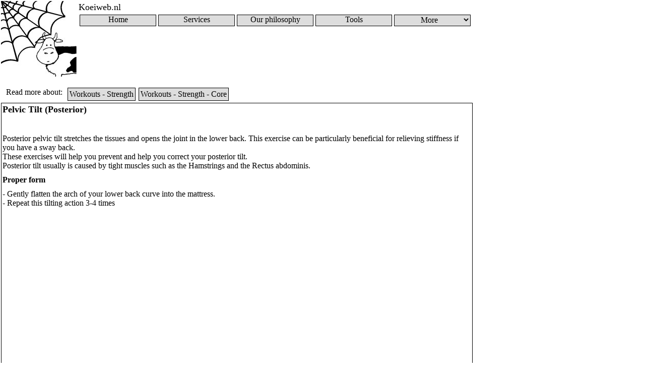

--- FILE ---
content_type: text/html; charset=UTF-8
request_url: http://www.koeiweb.nl/?aid=1387
body_size: 2042
content:










<!DOCTYPE HTML>
<meta http-equiv="Content-Type" content="text/html; charset=utf-8" />
<meta name="viewport" content="initial-scale=1,user-scalable=no" />
<meta property="og:site_name" content="Koeiweb.nl" />
<meta property="og:type" content="article" />
<meta property="og:url" content="//www.koeiweb.nl/index.php?aid=1387" />
<meta property="og:title" content="Pelvic Tilt (Posterior) - Coaching / Training individual athletes" />
<meta property="og:image" content="images/1x1transparant.gif" />
<meta property="og:description" content="Pelvic Tilt (Posterior), Core Strength Workout" />
<title>Pelvic Tilt (Posterior) - Coaching / Training individual athletes</title>
<meta name="keywords" content="Pelvic Tilt Posterior Core Strength Workout Coach Trainer Athletes Swimming Cycling Running Triathlon" />
<meta name="description" content="Pelvic Tilt (Posterior), Core Strength Workout Trainer / Coach Individual Athletes" />
<script src="//ajax.googleapis.com/ajax/libs/jquery/1.7/jquery.min.js"></script>
<script src="//www.koeiweb.nl/admin/jquery.prettyPhoto.js"></script>
<script>$(document).ready(function(){$("a[rel^='prettyPhoto']").prettyPhoto({social_tools:false});});</script>
<link rel="canonical" href="https://www.koeiweb.nl/?aid=1387" />
<link rel="stylesheet" href="/stylesheet/stylesheet.css" />
<link rel="shortcut icon" href="/favicon.ico" type="image/ico" />
</head><body>
<table><tr>
<td class="logo"><img src="/images/logo_150.jpg" alt="" border="0" class="logo"></td>
<td><table>
<tr><td><div class="bedrijfsnaam">Koeiweb.nl</div></td></tr>
<tr><td><div class="navigatie_top">
<div class="navigatie_top_text" onclick="window.location.href='?pid=92'">Home</div>
<div class="navigatie_top_text" onclick="window.location.href='?cat=107'">Services</div>
<div class="navigatie_top_text" onclick="window.location.href='?cat=108'">Our philosophy</div>
<div class="navigatie_top_text" onclick="window.location.href='?cat=110'">Tools</div>
<div class="navigatie_top_text"><select onchange="if (this.value) window.location.href=this.value"><option>More</option>
<option value="?cat=108">Our philosophy</option>
<option value="?cat=107">Services</option>
<option value="?cat=110">Tools</option>
<option value="?cat=101">Workouts - Strength</option>
<option value="?cat=105">Workouts - Strength - Arms</option>
<option value="?cat=106">Workouts - Strength - Core</option>
<option value="?cat=104">Workouts - Strength - Legs</option>
<option value="?cat=109">Zones</option>
</select></div>
<!-- Aanzetten als vertaling klaar is, heeft al juiste Id
<div class="navigatie_top_text" onclick="window.location.href='?pid=93'">Search</div>
-->
</div></td></tr>
</table></td>
</tr></table>

<table class="main">
<tr><td class="main_content">﻿
<div class="navigatie_category_wrapper">
<div class="navigatie_category_tekst">Read more about:</div>
<div class="navigatie_category"><a href="/?cat=101" class="navigatie_category_link">Workouts - Strength</a></div>
<div class="navigatie_category"><a href="/?cat=106" class="navigatie_category_link">Workouts - Strength - Core</a></div>
</div>


<table class="template" width="100%">
<tr><td>
<H1>Pelvic Tilt (Posterior)</H1>

<br />

Posterior pelvic tilt stretches the tissues and opens the joint in the lower back. This exercise can be particularly beneficial for relieving stiffness if you have a sway back.<br />
These exercises will help you prevent and help you correct your posterior tilt.<br />
Posterior tilt usually is caused by tight muscles such as the Hamstrings and the Rectus abdominis.



<h2>Proper form</h2>

- Gently flatten the arch of your lower back curve into the mattress.<br />
- Repeat this tilting action 3-4 times



<br />


<div class='embed-container'><iframe width='640' height='480' src='//www.youtube.com/embed/bgmQg2B4Xa4?rel=0' frameborder='0' allowfullscreen></iframe></div>


<br />


<div class='embed-container'><iframe width='640' height='480' src='//www.youtube.com/embed/z47XH91hkeQ?rel=0' frameborder='0' allowfullscreen></iframe></div>


</td></tr>
</table><br/>

<table width="100%">
<tr><td>
</td></tr>
<tr><td>
<a href="//twitter.com/intent/tweet?text=Pelvic Tilt (Posterior)&url=https://www.koeiweb.nl/index.php?aid=1387" target="_blank" id="share-button"><img src="//abs.twimg.com/favicons/twitter.3.ico" border="0" alt="Twitter" style="padding-top:10px;padding-left:2px;height:16px;"></a>
<a href="//www.facebook.com/sharer.php?u=https%3A%2F%2Fwww.koeiweb.nl%2Findex.php%3Faid%3D1387&title=Pelvic%20Tilt%20(Posterior)" target="_blank" id="share-button"><img src="//www.koeiweb.nl/images/icon-sharing/facebook.png" border="0" alt="Facebook" style="padding-top:10px;padding-left:2px;height:16px;"></a>
<a href="//www.linkedin.com/shareArticle?mini=true&url=https://www.koeiweb.nl/index.php?aid=1387&title=Pelvic Tilt (Posterior)" target="_blank" id="share-button"><img src="//www.koeiweb.nl/images/icon-sharing/linkedin.png" border="0" alt="LinkedIn" style="padding-top:10px;padding-left:2px;height:16px;"></a>
<a href="//www.pinterest.com/pin/create/link/?url=https%3A%2F%2Fwww.koeiweb.nl%2Findex.php%3Faid%3D1387&description=Pelvic Tilt (Posterior)" target="_blank" id="share-button"><img src="//s.pinimg.com/webapp/favicon_48x48-7470a30d.png" border="0" alt="Pinterest" style="padding-top:10px;padding-left:2px;height:16px;"></a>
<a href="//api.whatsapp.com/send?text=Pelvic Tilt (Posterior) https://www.koeiweb.nl/index.php?aid=1387" target="_blank" id="share-button"><img src="//www.koeiweb.nl/images/icon-sharing/whatsapp.png" border="0" alt="WhatsApp" style="padding-top:10px;padding-left:2px;height:16px;"></a>
<a href="//www.reddit.com/submit?url=https://www.koeiweb.nl/index.php?aid=1387&title=Pelvic Tilt (Posterior)" target="_blank" id="share-button"><img src="//www.redditstatic.com/shreddit/assets/favicon/64x64.png" border="0" alt="Reddit" style="padding-top:10px;padding-left:2px;height:16px;"></a>
<a href="//www.tumblr.com/share/link?url=https://www.koeiweb.nl/index.php?aid=1387&name=Pelvic Tilt (Posterior)" target="_blank" id="share-button"><img src="//assets.tumblr.com/pop/manifest/favicon-0e3d244a.ico" border="0" alt="Tumblr" style="padding-top:10px;padding-left:2px;height:16px;"></a>
</td></tr>
</table><br/>
</td></tr>
<tr><td class="copyright">&copy; 2026, Koeiweb.nl <a href="//koeiweb.nl/"></a> | <a href="https://www.kvk.nl/bestellen/#/81661010000047937424" target="_blank">KVK 81661010</a></td></tr>
</table><br/><br/>

</body></html>

--- FILE ---
content_type: text/css
request_url: http://www.koeiweb.nl/stylesheet/stylesheet.css
body_size: 930
content:
* {font-family:Verdana;vertical-align:top;color:#000000;font-size:16px;margin:0px;padding:0px;}
body {max-width:960px;}
body.admin {max-width:100%;}
td {}
a {}
h1, h1 a {FONT-SIZE:18px;padding-bottom:20px;}
h2, h2 a {FONT-SIZE:16px;padding-bottom:10px;padding-top:10px;}
h3, h3 a {FONT-SIZE:15px;}
h4, h4 a {FONT-SIZE:14px;}
input,textarea,select {border:1px solid #000000;width:100%;}
option {}
option.option_disabled {font-weight:bolder;padding-left:6px;}
img {max-width:100%;}
td.logo {margin:0px;padding:0px;width:150px;}

table.main {width:98%;max-width:960px;}
table.main_content {}
table.admin_main {width:98%;}
table.template {margin:0px;padding:0px;border:1px solid #000000;}
table.website_page_category_id {margin:0px;padding:0px;border:1px dotted #000000;width:100%;background-color:#FFFFFF;}

td.error {padding:4px;COLOR:#FF0000;}
td.headline,.headline a {FONT-SIZE:18px;}
td.tekst {padding:4px;}
.label {padding:4px;font-weight:bolder;}
td.copyright,td.copyright a {text-align:center;font-style:italic;padding-top:20px;font-size:12px;}
.advertentie {padding-top:10px;}

.column1 {float:none;}
.column2 {float:none;}
.column3 {float:none;}
.navigatie_left {}
.navigatie_left_item {float:none;height:30px;}
.navigatie_top {display:block;}
.navigatie_top_icon {float:left;padding:2px;display:block;}
.navigatie_top_text {float:left;color:#000000;background-color:#DDDDDD;margin:2px;border:1px solid #000000;width:150px;text-align:center;height:21px;cursor:pointer;}
.navigatie_top_text select {background-color:#DDDDDD;border:0px;text-align:center;text-align-last:center;cursor:pointer;}
.navigatie_top_text option {font-size:12px;padding-left:45px;}
.navigatie_top_social {margin-top:10px;display:block;}
.navigatie_top_icon_social {float:left;padding:2px;display:block;}
.navigatie_category_wrapper {display:block;padding-left:10px;}
.navigatie_category {float:left;margin-right:6px;margin-bottom:4px;padding:3px;background-color:#DDDDDD;color:#000000;border:1px solid #000000;}
.navigatie_category_link {cursor:hand;text-decoration:none;color:#000000;}
.navigatie_category_tekst {float:left;padding-right:10px;}
.bedrijfsnaam {FONT-SIZE:18px;}
.related-content {display:list-item;list-style-type:square;margin-left:1.0em;}
.related-content-events-category-upcoming_vertical {}

.embed-container {position:relative;padding-bottom:56.25%;height:0;overflow:hidden;max-width:100%;}
.embed-container iframe,.embed-container object,.embed-container embed {position:absolute;top:0;left:0;width:100%;height:100%;}

@media all and (min-width:800px)
{
.column1 {float:left;width:49%}
.column2 {float:left;width:2%;}
.column3 {float:right;width:49%;}
}